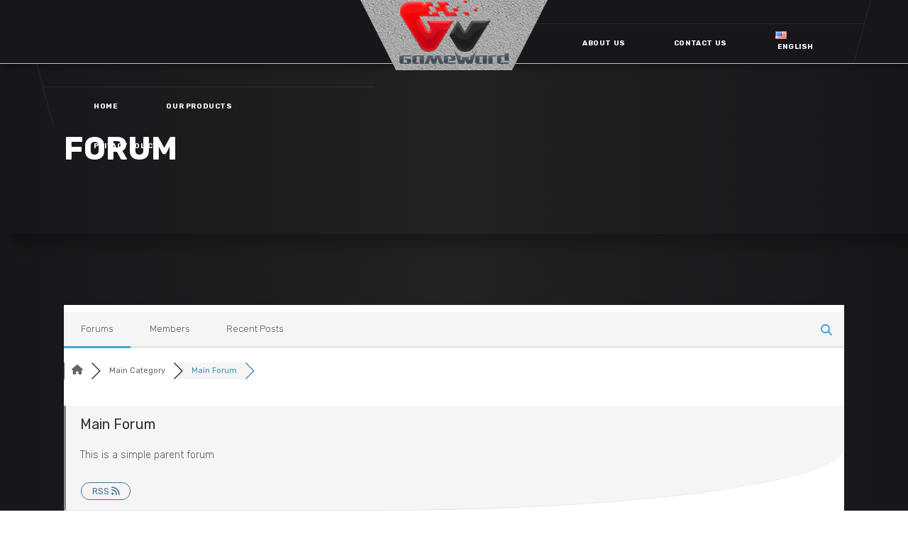

--- FILE ---
content_type: text/html; charset=UTF-8
request_url: https://www.gameward.com/community/main-forum/
body_size: 19425
content:
<!DOCTYPE html>
<html lang="en-US" prefix="og: https://ogp.me/ns#">
<head>
	
        <meta charset="UTF-8"/>
        <link rel="profile" href="http://gmpg.org/xfn/11"/>
		
	            <meta name="viewport" content="width=device-width,initial-scale=1,user-scalable=yes">
		
<!-- wpForo SEO -->
<link rel="canonical" href="https://www.gameward.com/community/main-forum/" />
<meta name="description" content="This is a simple parent forum" />
<meta property="og:title" content="Main Forum" />
<meta property="og:description" content="This is a simple parent forum" />
<meta property="og:url" content="https://www.gameward.com/community/main-forum/" />
<meta property="og:locale" content="en_US" />
<meta property="og:site_name" content="Gameward" />
<meta property="og:type" content="website" />
<meta name="twitter:description" content="This is a simple parent forum"/>
<meta name="twitter:title" content="Main Forum" />
<meta property="twitter:card" content="summary_large_image" />
<!-- wpForo SEO End -->

<!-- wpForo Schema -->
<!-- wpForo Schema End -->

<title>Main Forum &#8211; Gameward Forum</title>
<link rel='dns-prefetch' href='//fonts.googleapis.com' />
<link rel="alternate" type="application/rss+xml" title="Gameward &raquo; Feed" href="https://www.gameward.com/feed/" />
<link rel="alternate" type="application/rss+xml" title="Gameward &raquo; Comments Feed" href="https://www.gameward.com/comments/feed/" />
		<!-- This site uses the Google Analytics by MonsterInsights plugin v9.10.0 - Using Analytics tracking - https://www.monsterinsights.com/ -->
							<script src="//www.googletagmanager.com/gtag/js?id=G-MMR74N4738"  data-cfasync="false" data-wpfc-render="false" type="text/javascript" async></script>
			<script data-cfasync="false" data-wpfc-render="false" type="text/javascript">
				var mi_version = '9.10.0';
				var mi_track_user = true;
				var mi_no_track_reason = '';
								var MonsterInsightsDefaultLocations = {"page_location":"https:\/\/www.gameward.com\/community\/main-forum\/"};
								if ( typeof MonsterInsightsPrivacyGuardFilter === 'function' ) {
					var MonsterInsightsLocations = (typeof MonsterInsightsExcludeQuery === 'object') ? MonsterInsightsPrivacyGuardFilter( MonsterInsightsExcludeQuery ) : MonsterInsightsPrivacyGuardFilter( MonsterInsightsDefaultLocations );
				} else {
					var MonsterInsightsLocations = (typeof MonsterInsightsExcludeQuery === 'object') ? MonsterInsightsExcludeQuery : MonsterInsightsDefaultLocations;
				}

								var disableStrs = [
										'ga-disable-G-MMR74N4738',
									];

				/* Function to detect opted out users */
				function __gtagTrackerIsOptedOut() {
					for (var index = 0; index < disableStrs.length; index++) {
						if (document.cookie.indexOf(disableStrs[index] + '=true') > -1) {
							return true;
						}
					}

					return false;
				}

				/* Disable tracking if the opt-out cookie exists. */
				if (__gtagTrackerIsOptedOut()) {
					for (var index = 0; index < disableStrs.length; index++) {
						window[disableStrs[index]] = true;
					}
				}

				/* Opt-out function */
				function __gtagTrackerOptout() {
					for (var index = 0; index < disableStrs.length; index++) {
						document.cookie = disableStrs[index] + '=true; expires=Thu, 31 Dec 2099 23:59:59 UTC; path=/';
						window[disableStrs[index]] = true;
					}
				}

				if ('undefined' === typeof gaOptout) {
					function gaOptout() {
						__gtagTrackerOptout();
					}
				}
								window.dataLayer = window.dataLayer || [];

				window.MonsterInsightsDualTracker = {
					helpers: {},
					trackers: {},
				};
				if (mi_track_user) {
					function __gtagDataLayer() {
						dataLayer.push(arguments);
					}

					function __gtagTracker(type, name, parameters) {
						if (!parameters) {
							parameters = {};
						}

						if (parameters.send_to) {
							__gtagDataLayer.apply(null, arguments);
							return;
						}

						if (type === 'event') {
														parameters.send_to = monsterinsights_frontend.v4_id;
							var hookName = name;
							if (typeof parameters['event_category'] !== 'undefined') {
								hookName = parameters['event_category'] + ':' + name;
							}

							if (typeof MonsterInsightsDualTracker.trackers[hookName] !== 'undefined') {
								MonsterInsightsDualTracker.trackers[hookName](parameters);
							} else {
								__gtagDataLayer('event', name, parameters);
							}
							
						} else {
							__gtagDataLayer.apply(null, arguments);
						}
					}

					__gtagTracker('js', new Date());
					__gtagTracker('set', {
						'developer_id.dZGIzZG': true,
											});
					if ( MonsterInsightsLocations.page_location ) {
						__gtagTracker('set', MonsterInsightsLocations);
					}
										__gtagTracker('config', 'G-MMR74N4738', {"forceSSL":"true","link_attribution":"true"} );
										window.gtag = __gtagTracker;										(function () {
						/* https://developers.google.com/analytics/devguides/collection/analyticsjs/ */
						/* ga and __gaTracker compatibility shim. */
						var noopfn = function () {
							return null;
						};
						var newtracker = function () {
							return new Tracker();
						};
						var Tracker = function () {
							return null;
						};
						var p = Tracker.prototype;
						p.get = noopfn;
						p.set = noopfn;
						p.send = function () {
							var args = Array.prototype.slice.call(arguments);
							args.unshift('send');
							__gaTracker.apply(null, args);
						};
						var __gaTracker = function () {
							var len = arguments.length;
							if (len === 0) {
								return;
							}
							var f = arguments[len - 1];
							if (typeof f !== 'object' || f === null || typeof f.hitCallback !== 'function') {
								if ('send' === arguments[0]) {
									var hitConverted, hitObject = false, action;
									if ('event' === arguments[1]) {
										if ('undefined' !== typeof arguments[3]) {
											hitObject = {
												'eventAction': arguments[3],
												'eventCategory': arguments[2],
												'eventLabel': arguments[4],
												'value': arguments[5] ? arguments[5] : 1,
											}
										}
									}
									if ('pageview' === arguments[1]) {
										if ('undefined' !== typeof arguments[2]) {
											hitObject = {
												'eventAction': 'page_view',
												'page_path': arguments[2],
											}
										}
									}
									if (typeof arguments[2] === 'object') {
										hitObject = arguments[2];
									}
									if (typeof arguments[5] === 'object') {
										Object.assign(hitObject, arguments[5]);
									}
									if ('undefined' !== typeof arguments[1].hitType) {
										hitObject = arguments[1];
										if ('pageview' === hitObject.hitType) {
											hitObject.eventAction = 'page_view';
										}
									}
									if (hitObject) {
										action = 'timing' === arguments[1].hitType ? 'timing_complete' : hitObject.eventAction;
										hitConverted = mapArgs(hitObject);
										__gtagTracker('event', action, hitConverted);
									}
								}
								return;
							}

							function mapArgs(args) {
								var arg, hit = {};
								var gaMap = {
									'eventCategory': 'event_category',
									'eventAction': 'event_action',
									'eventLabel': 'event_label',
									'eventValue': 'event_value',
									'nonInteraction': 'non_interaction',
									'timingCategory': 'event_category',
									'timingVar': 'name',
									'timingValue': 'value',
									'timingLabel': 'event_label',
									'page': 'page_path',
									'location': 'page_location',
									'title': 'page_title',
									'referrer' : 'page_referrer',
								};
								for (arg in args) {
																		if (!(!args.hasOwnProperty(arg) || !gaMap.hasOwnProperty(arg))) {
										hit[gaMap[arg]] = args[arg];
									} else {
										hit[arg] = args[arg];
									}
								}
								return hit;
							}

							try {
								f.hitCallback();
							} catch (ex) {
							}
						};
						__gaTracker.create = newtracker;
						__gaTracker.getByName = newtracker;
						__gaTracker.getAll = function () {
							return [];
						};
						__gaTracker.remove = noopfn;
						__gaTracker.loaded = true;
						window['__gaTracker'] = __gaTracker;
					})();
									} else {
										console.log("");
					(function () {
						function __gtagTracker() {
							return null;
						}

						window['__gtagTracker'] = __gtagTracker;
						window['gtag'] = __gtagTracker;
					})();
									}
			</script>
							<!-- / Google Analytics by MonsterInsights -->
		<script type="text/javascript">
window._wpemojiSettings = {"baseUrl":"https:\/\/s.w.org\/images\/core\/emoji\/14.0.0\/72x72\/","ext":".png","svgUrl":"https:\/\/s.w.org\/images\/core\/emoji\/14.0.0\/svg\/","svgExt":".svg","source":{"concatemoji":"https:\/\/www.gameward.com\/wp-includes\/js\/wp-emoji-release.min.js?ver=6.1.9"}};
/*! This file is auto-generated */
!function(e,a,t){var n,r,o,i=a.createElement("canvas"),p=i.getContext&&i.getContext("2d");function s(e,t){var a=String.fromCharCode,e=(p.clearRect(0,0,i.width,i.height),p.fillText(a.apply(this,e),0,0),i.toDataURL());return p.clearRect(0,0,i.width,i.height),p.fillText(a.apply(this,t),0,0),e===i.toDataURL()}function c(e){var t=a.createElement("script");t.src=e,t.defer=t.type="text/javascript",a.getElementsByTagName("head")[0].appendChild(t)}for(o=Array("flag","emoji"),t.supports={everything:!0,everythingExceptFlag:!0},r=0;r<o.length;r++)t.supports[o[r]]=function(e){if(p&&p.fillText)switch(p.textBaseline="top",p.font="600 32px Arial",e){case"flag":return s([127987,65039,8205,9895,65039],[127987,65039,8203,9895,65039])?!1:!s([55356,56826,55356,56819],[55356,56826,8203,55356,56819])&&!s([55356,57332,56128,56423,56128,56418,56128,56421,56128,56430,56128,56423,56128,56447],[55356,57332,8203,56128,56423,8203,56128,56418,8203,56128,56421,8203,56128,56430,8203,56128,56423,8203,56128,56447]);case"emoji":return!s([129777,127995,8205,129778,127999],[129777,127995,8203,129778,127999])}return!1}(o[r]),t.supports.everything=t.supports.everything&&t.supports[o[r]],"flag"!==o[r]&&(t.supports.everythingExceptFlag=t.supports.everythingExceptFlag&&t.supports[o[r]]);t.supports.everythingExceptFlag=t.supports.everythingExceptFlag&&!t.supports.flag,t.DOMReady=!1,t.readyCallback=function(){t.DOMReady=!0},t.supports.everything||(n=function(){t.readyCallback()},a.addEventListener?(a.addEventListener("DOMContentLoaded",n,!1),e.addEventListener("load",n,!1)):(e.attachEvent("onload",n),a.attachEvent("onreadystatechange",function(){"complete"===a.readyState&&t.readyCallback()})),(e=t.source||{}).concatemoji?c(e.concatemoji):e.wpemoji&&e.twemoji&&(c(e.twemoji),c(e.wpemoji)))}(window,document,window._wpemojiSettings);
</script>
<style type="text/css">
img.wp-smiley,
img.emoji {
	display: inline !important;
	border: none !important;
	box-shadow: none !important;
	height: 1em !important;
	width: 1em !important;
	margin: 0 0.07em !important;
	vertical-align: -0.1em !important;
	background: none !important;
	padding: 0 !important;
}
</style>
	<link rel='stylesheet' id='wp-block-library-css' href='https://www.gameward.com/wp-includes/css/dist/block-library/style.min.css?ver=6.1.9' type='text/css' media='all' />
<link rel='stylesheet' id='classic-theme-styles-css' href='https://www.gameward.com/wp-includes/css/classic-themes.min.css?ver=1' type='text/css' media='all' />
<style id='global-styles-inline-css' type='text/css'>
body{--wp--preset--color--black: #000000;--wp--preset--color--cyan-bluish-gray: #abb8c3;--wp--preset--color--white: #ffffff;--wp--preset--color--pale-pink: #f78da7;--wp--preset--color--vivid-red: #cf2e2e;--wp--preset--color--luminous-vivid-orange: #ff6900;--wp--preset--color--luminous-vivid-amber: #fcb900;--wp--preset--color--light-green-cyan: #7bdcb5;--wp--preset--color--vivid-green-cyan: #00d084;--wp--preset--color--pale-cyan-blue: #8ed1fc;--wp--preset--color--vivid-cyan-blue: #0693e3;--wp--preset--color--vivid-purple: #9b51e0;--wp--preset--gradient--vivid-cyan-blue-to-vivid-purple: linear-gradient(135deg,rgba(6,147,227,1) 0%,rgb(155,81,224) 100%);--wp--preset--gradient--light-green-cyan-to-vivid-green-cyan: linear-gradient(135deg,rgb(122,220,180) 0%,rgb(0,208,130) 100%);--wp--preset--gradient--luminous-vivid-amber-to-luminous-vivid-orange: linear-gradient(135deg,rgba(252,185,0,1) 0%,rgba(255,105,0,1) 100%);--wp--preset--gradient--luminous-vivid-orange-to-vivid-red: linear-gradient(135deg,rgba(255,105,0,1) 0%,rgb(207,46,46) 100%);--wp--preset--gradient--very-light-gray-to-cyan-bluish-gray: linear-gradient(135deg,rgb(238,238,238) 0%,rgb(169,184,195) 100%);--wp--preset--gradient--cool-to-warm-spectrum: linear-gradient(135deg,rgb(74,234,220) 0%,rgb(151,120,209) 20%,rgb(207,42,186) 40%,rgb(238,44,130) 60%,rgb(251,105,98) 80%,rgb(254,248,76) 100%);--wp--preset--gradient--blush-light-purple: linear-gradient(135deg,rgb(255,206,236) 0%,rgb(152,150,240) 100%);--wp--preset--gradient--blush-bordeaux: linear-gradient(135deg,rgb(254,205,165) 0%,rgb(254,45,45) 50%,rgb(107,0,62) 100%);--wp--preset--gradient--luminous-dusk: linear-gradient(135deg,rgb(255,203,112) 0%,rgb(199,81,192) 50%,rgb(65,88,208) 100%);--wp--preset--gradient--pale-ocean: linear-gradient(135deg,rgb(255,245,203) 0%,rgb(182,227,212) 50%,rgb(51,167,181) 100%);--wp--preset--gradient--electric-grass: linear-gradient(135deg,rgb(202,248,128) 0%,rgb(113,206,126) 100%);--wp--preset--gradient--midnight: linear-gradient(135deg,rgb(2,3,129) 0%,rgb(40,116,252) 100%);--wp--preset--duotone--dark-grayscale: url('#wp-duotone-dark-grayscale');--wp--preset--duotone--grayscale: url('#wp-duotone-grayscale');--wp--preset--duotone--purple-yellow: url('#wp-duotone-purple-yellow');--wp--preset--duotone--blue-red: url('#wp-duotone-blue-red');--wp--preset--duotone--midnight: url('#wp-duotone-midnight');--wp--preset--duotone--magenta-yellow: url('#wp-duotone-magenta-yellow');--wp--preset--duotone--purple-green: url('#wp-duotone-purple-green');--wp--preset--duotone--blue-orange: url('#wp-duotone-blue-orange');--wp--preset--font-size--small: 13px;--wp--preset--font-size--medium: 20px;--wp--preset--font-size--large: 36px;--wp--preset--font-size--x-large: 42px;--wp--preset--spacing--20: 0.44rem;--wp--preset--spacing--30: 0.67rem;--wp--preset--spacing--40: 1rem;--wp--preset--spacing--50: 1.5rem;--wp--preset--spacing--60: 2.25rem;--wp--preset--spacing--70: 3.38rem;--wp--preset--spacing--80: 5.06rem;}:where(.is-layout-flex){gap: 0.5em;}body .is-layout-flow > .alignleft{float: left;margin-inline-start: 0;margin-inline-end: 2em;}body .is-layout-flow > .alignright{float: right;margin-inline-start: 2em;margin-inline-end: 0;}body .is-layout-flow > .aligncenter{margin-left: auto !important;margin-right: auto !important;}body .is-layout-constrained > .alignleft{float: left;margin-inline-start: 0;margin-inline-end: 2em;}body .is-layout-constrained > .alignright{float: right;margin-inline-start: 2em;margin-inline-end: 0;}body .is-layout-constrained > .aligncenter{margin-left: auto !important;margin-right: auto !important;}body .is-layout-constrained > :where(:not(.alignleft):not(.alignright):not(.alignfull)){max-width: var(--wp--style--global--content-size);margin-left: auto !important;margin-right: auto !important;}body .is-layout-constrained > .alignwide{max-width: var(--wp--style--global--wide-size);}body .is-layout-flex{display: flex;}body .is-layout-flex{flex-wrap: wrap;align-items: center;}body .is-layout-flex > *{margin: 0;}:where(.wp-block-columns.is-layout-flex){gap: 2em;}.has-black-color{color: var(--wp--preset--color--black) !important;}.has-cyan-bluish-gray-color{color: var(--wp--preset--color--cyan-bluish-gray) !important;}.has-white-color{color: var(--wp--preset--color--white) !important;}.has-pale-pink-color{color: var(--wp--preset--color--pale-pink) !important;}.has-vivid-red-color{color: var(--wp--preset--color--vivid-red) !important;}.has-luminous-vivid-orange-color{color: var(--wp--preset--color--luminous-vivid-orange) !important;}.has-luminous-vivid-amber-color{color: var(--wp--preset--color--luminous-vivid-amber) !important;}.has-light-green-cyan-color{color: var(--wp--preset--color--light-green-cyan) !important;}.has-vivid-green-cyan-color{color: var(--wp--preset--color--vivid-green-cyan) !important;}.has-pale-cyan-blue-color{color: var(--wp--preset--color--pale-cyan-blue) !important;}.has-vivid-cyan-blue-color{color: var(--wp--preset--color--vivid-cyan-blue) !important;}.has-vivid-purple-color{color: var(--wp--preset--color--vivid-purple) !important;}.has-black-background-color{background-color: var(--wp--preset--color--black) !important;}.has-cyan-bluish-gray-background-color{background-color: var(--wp--preset--color--cyan-bluish-gray) !important;}.has-white-background-color{background-color: var(--wp--preset--color--white) !important;}.has-pale-pink-background-color{background-color: var(--wp--preset--color--pale-pink) !important;}.has-vivid-red-background-color{background-color: var(--wp--preset--color--vivid-red) !important;}.has-luminous-vivid-orange-background-color{background-color: var(--wp--preset--color--luminous-vivid-orange) !important;}.has-luminous-vivid-amber-background-color{background-color: var(--wp--preset--color--luminous-vivid-amber) !important;}.has-light-green-cyan-background-color{background-color: var(--wp--preset--color--light-green-cyan) !important;}.has-vivid-green-cyan-background-color{background-color: var(--wp--preset--color--vivid-green-cyan) !important;}.has-pale-cyan-blue-background-color{background-color: var(--wp--preset--color--pale-cyan-blue) !important;}.has-vivid-cyan-blue-background-color{background-color: var(--wp--preset--color--vivid-cyan-blue) !important;}.has-vivid-purple-background-color{background-color: var(--wp--preset--color--vivid-purple) !important;}.has-black-border-color{border-color: var(--wp--preset--color--black) !important;}.has-cyan-bluish-gray-border-color{border-color: var(--wp--preset--color--cyan-bluish-gray) !important;}.has-white-border-color{border-color: var(--wp--preset--color--white) !important;}.has-pale-pink-border-color{border-color: var(--wp--preset--color--pale-pink) !important;}.has-vivid-red-border-color{border-color: var(--wp--preset--color--vivid-red) !important;}.has-luminous-vivid-orange-border-color{border-color: var(--wp--preset--color--luminous-vivid-orange) !important;}.has-luminous-vivid-amber-border-color{border-color: var(--wp--preset--color--luminous-vivid-amber) !important;}.has-light-green-cyan-border-color{border-color: var(--wp--preset--color--light-green-cyan) !important;}.has-vivid-green-cyan-border-color{border-color: var(--wp--preset--color--vivid-green-cyan) !important;}.has-pale-cyan-blue-border-color{border-color: var(--wp--preset--color--pale-cyan-blue) !important;}.has-vivid-cyan-blue-border-color{border-color: var(--wp--preset--color--vivid-cyan-blue) !important;}.has-vivid-purple-border-color{border-color: var(--wp--preset--color--vivid-purple) !important;}.has-vivid-cyan-blue-to-vivid-purple-gradient-background{background: var(--wp--preset--gradient--vivid-cyan-blue-to-vivid-purple) !important;}.has-light-green-cyan-to-vivid-green-cyan-gradient-background{background: var(--wp--preset--gradient--light-green-cyan-to-vivid-green-cyan) !important;}.has-luminous-vivid-amber-to-luminous-vivid-orange-gradient-background{background: var(--wp--preset--gradient--luminous-vivid-amber-to-luminous-vivid-orange) !important;}.has-luminous-vivid-orange-to-vivid-red-gradient-background{background: var(--wp--preset--gradient--luminous-vivid-orange-to-vivid-red) !important;}.has-very-light-gray-to-cyan-bluish-gray-gradient-background{background: var(--wp--preset--gradient--very-light-gray-to-cyan-bluish-gray) !important;}.has-cool-to-warm-spectrum-gradient-background{background: var(--wp--preset--gradient--cool-to-warm-spectrum) !important;}.has-blush-light-purple-gradient-background{background: var(--wp--preset--gradient--blush-light-purple) !important;}.has-blush-bordeaux-gradient-background{background: var(--wp--preset--gradient--blush-bordeaux) !important;}.has-luminous-dusk-gradient-background{background: var(--wp--preset--gradient--luminous-dusk) !important;}.has-pale-ocean-gradient-background{background: var(--wp--preset--gradient--pale-ocean) !important;}.has-electric-grass-gradient-background{background: var(--wp--preset--gradient--electric-grass) !important;}.has-midnight-gradient-background{background: var(--wp--preset--gradient--midnight) !important;}.has-small-font-size{font-size: var(--wp--preset--font-size--small) !important;}.has-medium-font-size{font-size: var(--wp--preset--font-size--medium) !important;}.has-large-font-size{font-size: var(--wp--preset--font-size--large) !important;}.has-x-large-font-size{font-size: var(--wp--preset--font-size--x-large) !important;}
.wp-block-navigation a:where(:not(.wp-element-button)){color: inherit;}
:where(.wp-block-columns.is-layout-flex){gap: 2em;}
.wp-block-pullquote{font-size: 1.5em;line-height: 1.6;}
</style>
<link rel='stylesheet' id='playerx-edge-default-style-css' href='https://www.gameward.com/wp-content/themes/playerx/style.css?ver=6.1.9' type='text/css' media='all' />
<link rel='stylesheet' id='playerx-edge-modules-css' href='https://www.gameward.com/wp-content/themes/playerx/assets/css/modules.min.css?ver=6.1.9' type='text/css' media='all' />
<link rel='stylesheet' id='playerx-edge-dripicons-css' href='https://www.gameward.com/wp-content/themes/playerx/framework/lib/icons-pack/dripicons/dripicons.css?ver=6.1.9' type='text/css' media='all' />
<link rel='stylesheet' id='playerx-edge-font_elegant-css' href='https://www.gameward.com/wp-content/themes/playerx/framework/lib/icons-pack/elegant-icons/style.min.css?ver=6.1.9' type='text/css' media='all' />
<link rel='stylesheet' id='playerx-edge-font_awesome-css' href='https://www.gameward.com/wp-content/themes/playerx/framework/lib/icons-pack/font-awesome/css/all.min.css?ver=6.1.9' type='text/css' media='all' />
<link rel='stylesheet' id='playerx-edge-ion_icons-css' href='https://www.gameward.com/wp-content/themes/playerx/framework/lib/icons-pack/ion-icons/css/ionicons.min.css?ver=6.1.9' type='text/css' media='all' />
<link rel='stylesheet' id='playerx-edge-linea_icons-css' href='https://www.gameward.com/wp-content/themes/playerx/framework/lib/icons-pack/linea-icons/style.css?ver=6.1.9' type='text/css' media='all' />
<link rel='stylesheet' id='playerx-edge-linear_icons-css' href='https://www.gameward.com/wp-content/themes/playerx/framework/lib/icons-pack/linear-icons/style.css?ver=6.1.9' type='text/css' media='all' />
<link rel='stylesheet' id='playerx-edge-simple_line_icons-css' href='https://www.gameward.com/wp-content/themes/playerx/framework/lib/icons-pack/simple-line-icons/simple-line-icons.css?ver=6.1.9' type='text/css' media='all' />
<link rel='stylesheet' id='mediaelement-css' href='https://www.gameward.com/wp-includes/js/mediaelement/mediaelementplayer-legacy.min.css?ver=4.2.17' type='text/css' media='all' />
<link rel='stylesheet' id='wp-mediaelement-css' href='https://www.gameward.com/wp-includes/js/mediaelement/wp-mediaelement.min.css?ver=6.1.9' type='text/css' media='all' />
<link rel='stylesheet' id='playerx-edge-style-dynamic-css' href='https://www.gameward.com/wp-content/themes/playerx/assets/css/style_dynamic.css?ver=1681055374' type='text/css' media='all' />
<link rel='stylesheet' id='playerx-edge-modules-responsive-css' href='https://www.gameward.com/wp-content/themes/playerx/assets/css/modules-responsive.min.css?ver=6.1.9' type='text/css' media='all' />
<link rel='stylesheet' id='playerx-edge-style-dynamic-responsive-css' href='https://www.gameward.com/wp-content/themes/playerx/assets/css/style_dynamic_responsive.css?ver=1681055374' type='text/css' media='all' />
<link rel='stylesheet' id='playerx-edge-google-fonts-css' href='https://fonts.googleapis.com/css?family=Rubik%3A300%2C400%2C500%2C700&#038;subset=latin-ext&#038;ver=1.0.0' type='text/css' media='all' />
<link rel='stylesheet' id='playerx-core-dashboard-style-css' href='https://www.gameward.com/wp-content/plugins/playerx-core/core-dashboard/assets/css/core-dashboard.min.css?ver=6.1.9' type='text/css' media='all' />
<link rel='stylesheet' id='wpforo-font-awesome-css' href='https://www.gameward.com/wp-content/plugins/wpforo/assets/css/font-awesome/css/fontawesome-all.min.css?ver=6.1.1' type='text/css' media='all' />
<link rel='stylesheet' id='wpforo-style-css' href='https://www.gameward.com/wp-content/plugins/wpforo/themes/2022/style.css?ver=2.4.10' type='text/css' media='all' />
<link rel='stylesheet' id='wpforo-widgets-css' href='https://www.gameward.com/wp-content/plugins/wpforo/themes/2022/widgets.css?ver=2.4.10' type='text/css' media='all' />
<link rel='stylesheet' id='wpforo-dynamic-style-css' href='https://www.gameward.com/wp-content/uploads/wpforo/assets/colors.css?ver=2.4.10.a5584ad99baa1460b6084468f1b02934' type='text/css' media='all' />
<script type='text/javascript' src='https://www.gameward.com/wp-content/plugins/google-analytics-for-wordpress/assets/js/frontend-gtag.min.js?ver=9.10.0' id='monsterinsights-frontend-script-js'></script>
<script data-cfasync="false" data-wpfc-render="false" type="text/javascript" id='monsterinsights-frontend-script-js-extra'>/* <![CDATA[ */
var monsterinsights_frontend = {"js_events_tracking":"true","download_extensions":"doc,pdf,ppt,zip,xls,docx,pptx,xlsx","inbound_paths":"[{\"path\":\"\\\/go\\\/\",\"label\":\"affiliate\"},{\"path\":\"\\\/recommend\\\/\",\"label\":\"affiliate\"}]","home_url":"https:\/\/www.gameward.com","hash_tracking":"false","v4_id":"G-MMR74N4738"};/* ]]> */
</script>
<script type='text/javascript' src='https://www.gameward.com/wp-includes/js/jquery/jquery.min.js?ver=3.6.1' id='jquery-core-js'></script>
<script type='text/javascript' src='https://www.gameward.com/wp-includes/js/jquery/jquery-migrate.min.js?ver=3.3.2' id='jquery-migrate-js'></script>
<script type='text/javascript' src='https://www.gameward.com/wp-content/uploads/wpforo/assets/phrases.js?ver=2.4.10.8e8d479a53839d2a74511f2b59234630' id='wpforo-dynamic-phrases-js'></script>
<script></script><link rel="https://api.w.org/" href="https://www.gameward.com/wp-json/" /><link rel="alternate" type="application/json" href="https://www.gameward.com/wp-json/wp/v2/pages/4017" /><link rel="EditURI" type="application/rsd+xml" title="RSD" href="https://www.gameward.com/xmlrpc.php?rsd" />
<link rel="wlwmanifest" type="application/wlwmanifest+xml" href="https://www.gameward.com/wp-includes/wlwmanifest.xml" />
<meta name="generator" content="WordPress 6.1.9" />
<link rel='shortlink' href='https://www.gameward.com/?p=4017' />
<link rel="alternate" type="application/json+oembed" href="https://www.gameward.com/wp-json/oembed/1.0/embed?url=https%3A%2F%2Fwww.gameward.com%2Fcommunity%2F" />
<link rel="alternate" type="text/xml+oembed" href="https://www.gameward.com/wp-json/oembed/1.0/embed?url=https%3A%2F%2Fwww.gameward.com%2Fcommunity%2F&#038;format=xml" />
<link rel="canonical" href="https://www.gameward.com/"/><meta name="generator" content="Powered by WPBakery Page Builder - drag and drop page builder for WordPress."/>
<meta name="generator" content="Powered by Slider Revolution 6.7.38 - responsive, Mobile-Friendly Slider Plugin for WordPress with comfortable drag and drop interface." />
<link rel="icon" href="https://www.gameward.com/wp-content/uploads/2020/02/cropped-Logo_Black-32x32.png" sizes="32x32" />
<link rel="icon" href="https://www.gameward.com/wp-content/uploads/2020/02/cropped-Logo_Black-192x192.png" sizes="192x192" />
<link rel="apple-touch-icon" href="https://www.gameward.com/wp-content/uploads/2020/02/cropped-Logo_Black-180x180.png" />
<meta name="msapplication-TileImage" content="https://www.gameward.com/wp-content/uploads/2020/02/cropped-Logo_Black-270x270.png" />
<script>function setREVStartSize(e){
			//window.requestAnimationFrame(function() {
				window.RSIW = window.RSIW===undefined ? window.innerWidth : window.RSIW;
				window.RSIH = window.RSIH===undefined ? window.innerHeight : window.RSIH;
				try {
					var pw = document.getElementById(e.c).parentNode.offsetWidth,
						newh;
					pw = pw===0 || isNaN(pw) || (e.l=="fullwidth" || e.layout=="fullwidth") ? window.RSIW : pw;
					e.tabw = e.tabw===undefined ? 0 : parseInt(e.tabw);
					e.thumbw = e.thumbw===undefined ? 0 : parseInt(e.thumbw);
					e.tabh = e.tabh===undefined ? 0 : parseInt(e.tabh);
					e.thumbh = e.thumbh===undefined ? 0 : parseInt(e.thumbh);
					e.tabhide = e.tabhide===undefined ? 0 : parseInt(e.tabhide);
					e.thumbhide = e.thumbhide===undefined ? 0 : parseInt(e.thumbhide);
					e.mh = e.mh===undefined || e.mh=="" || e.mh==="auto" ? 0 : parseInt(e.mh,0);
					if(e.layout==="fullscreen" || e.l==="fullscreen")
						newh = Math.max(e.mh,window.RSIH);
					else{
						e.gw = Array.isArray(e.gw) ? e.gw : [e.gw];
						for (var i in e.rl) if (e.gw[i]===undefined || e.gw[i]===0) e.gw[i] = e.gw[i-1];
						e.gh = e.el===undefined || e.el==="" || (Array.isArray(e.el) && e.el.length==0)? e.gh : e.el;
						e.gh = Array.isArray(e.gh) ? e.gh : [e.gh];
						for (var i in e.rl) if (e.gh[i]===undefined || e.gh[i]===0) e.gh[i] = e.gh[i-1];
											
						var nl = new Array(e.rl.length),
							ix = 0,
							sl;
						e.tabw = e.tabhide>=pw ? 0 : e.tabw;
						e.thumbw = e.thumbhide>=pw ? 0 : e.thumbw;
						e.tabh = e.tabhide>=pw ? 0 : e.tabh;
						e.thumbh = e.thumbhide>=pw ? 0 : e.thumbh;
						for (var i in e.rl) nl[i] = e.rl[i]<window.RSIW ? 0 : e.rl[i];
						sl = nl[0];
						for (var i in nl) if (sl>nl[i] && nl[i]>0) { sl = nl[i]; ix=i;}
						var m = pw>(e.gw[ix]+e.tabw+e.thumbw) ? 1 : (pw-(e.tabw+e.thumbw)) / (e.gw[ix]);
						newh =  (e.gh[ix] * m) + (e.tabh + e.thumbh);
					}
					var el = document.getElementById(e.c);
					if (el!==null && el) el.style.height = newh+"px";
					el = document.getElementById(e.c+"_wrapper");
					if (el!==null && el) {
						el.style.height = newh+"px";
						el.style.display = "block";
					}
				} catch(e){
					console.log("Failure at Presize of Slider:" + e)
				}
			//});
		  };</script>
<noscript><style> .wpb_animate_when_almost_visible { opacity: 1; }</style></noscript></head>
<body class="page-template-default page page-id-4017 playerx-core-2.3 playerx-ver-2.2 edgtf-smooth-page-transitions edgtf-smooth-page-transitions-fadeout edgtf-grid-1200 edgtf-empty-google-api edgtf-wide-dropdown-menu-content-in-grid wpf-default wpft-topic wpf-guest wpfu-group-4 wpf-theme-2022 wpf-is_standalone-0 wpf-boardid-0 is_wpforo_page-1 is_wpforo_url-1 is_wpforo_shortcode_page-0 wpforo edgtf-light-header edgtf-sticky-header-on-scroll-up edgtf-dropdown-slide-from-bottom edgtf-header-divided edgtf-menu-area-in-grid-shadow-disable edgtf-menu-area-in-grid-border-disable edgtf-logo-area-border-disable edgtf-header-vertical-shadow-disable edgtf-header-vertical-border-disable edgtf-default-mobile-header edgtf-sticky-up-mobile-header wpb-js-composer js-comp-ver-8.6.1 vc_responsive" itemscope itemtype="http://schema.org/WebPage">
	
    <div class="edgtf-wrapper">
        <div class="edgtf-wrapper-inner">
            
<header class="edgtf-page-header">
		
    	        
    <div class="edgtf-menu-area">
	    	    
        	            
        <div class="edgtf-vertical-align-containers">
            <div class="edgtf-position-left"><!--
             --><div class="edgtf-divided-left-widget-area">
		            <div class="edgtf-divided-left-widget-area-inner">
			            		            </div>
	            </div>
	            <div class="edgtf-position-left-inner">
                    <div class="edgtf-divided-left-inner-border-holder"></div>
                    <div class="edgtf-divided-left-inner-top-widget-area">
                        <div class="edgtf-divided-left-inner-top-widget-area-inner">
                                                    </div>
                    </div>
                    
	<nav class="edgtf-main-menu edgtf-drop-down edgtf-divided-left-part edgtf-default-nav">
	    <ul id="menu-gameward" class="clearfix"><li id="nav-menu-item-3561" class="menu-item menu-item-type-post_type menu-item-object-page menu-item-home  narrow"><a href="https://www.gameward.com/" class=""><span class="item_outer"><span class="item_text">Home</span></span></a></li>
<li id="nav-menu-item-3596" class="menu-item menu-item-type-post_type menu-item-object-page menu-item-has-children  has_sub narrow"><a href="https://www.gameward.com/products/" class=""><span class="item_outer"><span class="item_text">Our Products</span><i class="edgtf-menu-arrow fa fa-angle-down"></i></span></a>
<div class="second"><div class="inner"><ul>
	<li id="nav-menu-item-4112" class="menu-item menu-item-type-post_type menu-item-object-page "><a href="https://www.gameward.com/products/magic-empire-tower-defense-td/" class=""><span class="item_outer"><span class="menu_icon_wrapper"><i class="menu_icon fa fa-gamepad fa"></i></span><span class="item_text">Magic Empire TD</span></span></a></li>
	<li id="nav-menu-item-3838" class="menu-item menu-item-type-post_type menu-item-object-page "><a href="https://www.gameward.com/products/commanders-warfare/" class=""><span class="item_outer"><span class="menu_icon_wrapper"><i class="menu_icon fa fa-gamepad fa"></i></span><span class="item_text">COMMANDER’S WARFARE</span></span></a></li>
	<li id="nav-menu-item-3839" class="menu-item menu-item-type-post_type menu-item-object-page "><a href="https://www.gameward.com/products/marble-zumba-multiplayer/" class=""><span class="item_outer"><span class="menu_icon_wrapper"><i class="menu_icon fa fa-gamepad fa"></i></span><span class="item_text">Marble Zumba Multiplayer</span></span></a></li>
	<li id="nav-menu-item-3840" class="menu-item menu-item-type-post_type menu-item-object-page "><a href="https://www.gameward.com/products/pour-n-sort-water-puzzle/" class=""><span class="item_outer"><span class="menu_icon_wrapper"><i class="menu_icon fa fa-gamepad fa"></i></span><span class="item_text">Pour N Sort Water Puzzle</span></span></a></li>
</ul></div></div>
</li>
<li id="nav-menu-item-3683" class="menu-item menu-item-type-custom menu-item-object-custom menu-item-has-children  has_sub narrow"><a href="#" class=""><span class="item_outer"><span class="item_text">Privacy Policy</span><i class="edgtf-menu-arrow fa fa-angle-down"></i></span></a>
<div class="second"><div class="inner"><ul>
	<li id="nav-menu-item-3685" class="menu-item menu-item-type-post_type menu-item-object-page "><a href="https://www.gameward.com/commanders-warfare-privacy-policy/" class=""><span class="item_outer"><span class="item_text">Commander&#8217;s Warfare Puzzle Privacy Policy</span></span></a></li>
	<li id="nav-menu-item-3684" class="menu-item menu-item-type-post_type menu-item-object-page "><a href="https://www.gameward.com/privacy-policy-marble-zumba-multiplayer/" class=""><span class="item_outer"><span class="item_text">Marble Zumba Multiplayer Privacy Policy</span></span></a></li>
	<li id="nav-menu-item-3682" class="menu-item menu-item-type-post_type menu-item-object-page "><a href="https://www.gameward.com/privacy-policy-pour-n-sort/" class=""><span class="item_outer"><span class="item_text">Pour N Sort Water Puzzle Privacy Policy</span></span></a></li>
</ul></div></div>
</li>
</ul>	</nav>

                </div>
            </div>
            <div class="edgtf-position-center"><!--
             --><div class="edgtf-position-center-inner" style="background-image:url(https://www.gameward.com/wp-content/uploads/2023/04/1-4.png);">
                    

<div class="edgtf-logo-wrapper">
    <a itemprop="url" href="https://www.gameward.com/" style="height: 234px;">
        <img itemprop="image" class="edgtf-normal-logo" src="https://www.gameward.com/wp-content/uploads/2023/02/Gameward_logo2.png" width="800" height="468"  alt="logo"/>
        <img itemprop="image" class="edgtf-dark-logo" src="https://www.gameward.com/wp-content/uploads/2023/02/Gameward_logo2.png" width="800" height="468"  alt="dark logo"/>        <img itemprop="image" class="edgtf-light-logo" src="https://www.gameward.com/wp-content/uploads/2023/02/Gameward_logo2.png" width="800" height="468"  alt="light logo"/>    </a>
</div>

                </div>
            </div>
            <div class="edgtf-position-right"><!--
             --><div class="edgtf-position-right-inner">
                    <div class="edgtf-divided-right-inner-border-holder"></div>
                    <div class="edgtf-divided-right-inner-top-widget-area">
                        <div class="edgtf-divided-right-inner-top-widget-area-inner">
                                                    </div>
                    </div>
                    
<nav class="edgtf-main-menu edgtf-drop-down edgtf-divided-right-part edgtf-default-nav">
    <ul id="menu-gameward-right" class="clearfix"><li id="nav-menu-item-3621" class="menu-item menu-item-type-post_type menu-item-object-page  narrow"><a href="https://www.gameward.com/about-us/" class=""><span class="item_outer"><span class="item_text">About us</span></span></a></li>
<li id="nav-menu-item-3635" class="menu-item menu-item-type-post_type menu-item-object-page  narrow"><a href="https://www.gameward.com/contact/" class=""><span class="item_outer"><span class="item_text">Contact us</span></span></a></li>
<li id="nav-menu-item-3689" class="pll-parent-menu-item menu-item menu-item-type-custom menu-item-object-custom menu-item-has-children  has_sub narrow"><a href="#pll_switcher" class=""><span class="item_outer"><span class="item_text"><img src="[data-uri]" alt="English" width="16" height="11" style="width: 16px; height: 11px;" /><span style="margin-left:0.3em;">English</span></span><i class="edgtf-menu-arrow fa fa-angle-down"></i></span></a>
<div class="second"><div class="inner"><ul>
	<li id="nav-menu-item-3689-de" class="lang-item lang-item-53 lang-item-de no-translation lang-item-first menu-item menu-item-type-custom menu-item-object-custom "><a href="https://www.gameward.com/de/" class=""><span class="item_outer"><span class="item_text"><img src="[data-uri]" alt="Deutsch" width="16" height="11" style="width: 16px; height: 11px;" /><span style="margin-left:0.3em;">Deutsch</span></span></span></a></li>
	<li id="nav-menu-item-3689-en" class="lang-item lang-item-56 lang-item-en current-lang menu-item menu-item-type-custom menu-item-object-custom "><a href="https://www.gameward.com/community/" class=""><span class="item_outer"><span class="item_text"><img src="[data-uri]" alt="English" width="16" height="11" style="width: 16px; height: 11px;" /><span style="margin-left:0.3em;">English</span></span></span></a></li>
</ul></div></div>
</li>
</ul></nav>

                </div>
	            <div class="edgtf-divided-right-widget-area">
		            <div class="edgtf-divided-right-widget-area-inner">
			            <div class="edgtf-position-right-inner-wrap">
				            			            </div>
		            </div>
	            </div>
            </div>
        </div>
	            
            </div>
	
    	
	
    <div class="edgtf-sticky-header">

                <div class="edgtf-sticky-holder">
                            <div class="edgtf-vertical-align-containers">
                    <div class="edgtf-position-left"><!--
                     --><div class="edgtf-divided-left-widget-area">
                            <div class="edgtf-divided-left-widget-area-inner">
                                                            </div>
                        </div>
                        <div class="edgtf-position-left-inner">
                            
    <nav class="edgtf-main-menu edgtf-drop-down edgtf-divided-left-part edgtf-sticky-nav">
        <ul id="menu-gameward-1" class="clearfix"><li id="sticky-nav-menu-item-3561" class="menu-item menu-item-type-post_type menu-item-object-page menu-item-home  narrow"><a href="https://www.gameward.com/" class=""><span class="item_outer"><span class="item_text">Home</span><span class="plus"></span></span></a></li>
<li id="sticky-nav-menu-item-3596" class="menu-item menu-item-type-post_type menu-item-object-page menu-item-has-children  has_sub narrow"><a href="https://www.gameward.com/products/" class=""><span class="item_outer"><span class="item_text">Our Products</span><span class="plus"></span><i class="edgtf-menu-arrow fa fa-angle-down"></i></span></a>
<div class="second"><div class="inner"><ul>
	<li id="sticky-nav-menu-item-4112" class="menu-item menu-item-type-post_type menu-item-object-page "><a href="https://www.gameward.com/products/magic-empire-tower-defense-td/" class=""><span class="item_outer"><span class="menu_icon_wrapper"><i class="menu_icon fa fa-gamepad fa"></i></span><span class="item_text">Magic Empire TD</span><span class="plus"></span></span></a></li>
	<li id="sticky-nav-menu-item-3838" class="menu-item menu-item-type-post_type menu-item-object-page "><a href="https://www.gameward.com/products/commanders-warfare/" class=""><span class="item_outer"><span class="menu_icon_wrapper"><i class="menu_icon fa fa-gamepad fa"></i></span><span class="item_text">COMMANDER’S WARFARE</span><span class="plus"></span></span></a></li>
	<li id="sticky-nav-menu-item-3839" class="menu-item menu-item-type-post_type menu-item-object-page "><a href="https://www.gameward.com/products/marble-zumba-multiplayer/" class=""><span class="item_outer"><span class="menu_icon_wrapper"><i class="menu_icon fa fa-gamepad fa"></i></span><span class="item_text">Marble Zumba Multiplayer</span><span class="plus"></span></span></a></li>
	<li id="sticky-nav-menu-item-3840" class="menu-item menu-item-type-post_type menu-item-object-page "><a href="https://www.gameward.com/products/pour-n-sort-water-puzzle/" class=""><span class="item_outer"><span class="menu_icon_wrapper"><i class="menu_icon fa fa-gamepad fa"></i></span><span class="item_text">Pour N Sort Water Puzzle</span><span class="plus"></span></span></a></li>
</ul></div></div>
</li>
<li id="sticky-nav-menu-item-3683" class="menu-item menu-item-type-custom menu-item-object-custom menu-item-has-children  has_sub narrow"><a href="#" class=""><span class="item_outer"><span class="item_text">Privacy Policy</span><span class="plus"></span><i class="edgtf-menu-arrow fa fa-angle-down"></i></span></a>
<div class="second"><div class="inner"><ul>
	<li id="sticky-nav-menu-item-3685" class="menu-item menu-item-type-post_type menu-item-object-page "><a href="https://www.gameward.com/commanders-warfare-privacy-policy/" class=""><span class="item_outer"><span class="item_text">Commander&#8217;s Warfare Puzzle Privacy Policy</span><span class="plus"></span></span></a></li>
	<li id="sticky-nav-menu-item-3684" class="menu-item menu-item-type-post_type menu-item-object-page "><a href="https://www.gameward.com/privacy-policy-marble-zumba-multiplayer/" class=""><span class="item_outer"><span class="item_text">Marble Zumba Multiplayer Privacy Policy</span><span class="plus"></span></span></a></li>
	<li id="sticky-nav-menu-item-3682" class="menu-item menu-item-type-post_type menu-item-object-page "><a href="https://www.gameward.com/privacy-policy-pour-n-sort/" class=""><span class="item_outer"><span class="item_text">Pour N Sort Water Puzzle Privacy Policy</span><span class="plus"></span></span></a></li>
</ul></div></div>
</li>
</ul>    </nav>

                        </div>
                    </div>
                    <div class="edgtf-position-center"><!--
                     --><div class="edgtf-position-center-inner" style="background-image:url(https://www.gameward.com/wp-content/uploads/2023/04/1-4.png);">
                            

<div class="edgtf-logo-wrapper">
    <a itemprop="url" href="https://www.gameward.com/" style="height: 234px;">
        <img itemprop="image" class="edgtf-normal-logo" src="https://www.gameward.com/wp-content/uploads/2023/02/Gameward_logo2.png" width="800" height="468"  alt="logo"/>
        <img itemprop="image" class="edgtf-dark-logo" src="https://www.gameward.com/wp-content/uploads/2023/02/Gameward_logo2.png" width="800" height="468"  alt="dark logo"/>        <img itemprop="image" class="edgtf-light-logo" src="https://www.gameward.com/wp-content/uploads/2023/02/Gameward_logo2.png" width="800" height="468"  alt="light logo"/>    </a>
</div>

                        </div>
                    </div>
                    <div class="edgtf-position-right"><!--
                     --><div class="edgtf-position-right-inner">
                            
    <nav class="edgtf-main-menu edgtf-drop-down edgtf-divided-right-part edgtf-sticky-nav">
        <ul id="menu-gameward-right-1" class="clearfix"><li id="sticky-nav-menu-item-3621" class="menu-item menu-item-type-post_type menu-item-object-page  narrow"><a href="https://www.gameward.com/about-us/" class=""><span class="item_outer"><span class="item_text">About us</span><span class="plus"></span></span></a></li>
<li id="sticky-nav-menu-item-3635" class="menu-item menu-item-type-post_type menu-item-object-page  narrow"><a href="https://www.gameward.com/contact/" class=""><span class="item_outer"><span class="item_text">Contact us</span><span class="plus"></span></span></a></li>
<li id="sticky-nav-menu-item-3689" class="pll-parent-menu-item menu-item menu-item-type-custom menu-item-object-custom menu-item-has-children  has_sub narrow"><a href="#pll_switcher" class=""><span class="item_outer"><span class="item_text"><img src="[data-uri]" alt="English" width="16" height="11" style="width: 16px; height: 11px;" /><span style="margin-left:0.3em;">English</span></span><span class="plus"></span><i class="edgtf-menu-arrow fa fa-angle-down"></i></span></a>
<div class="second"><div class="inner"><ul>
	<li id="sticky-nav-menu-item-3689-de" class="lang-item lang-item-53 lang-item-de no-translation lang-item-first menu-item menu-item-type-custom menu-item-object-custom "><a href="https://www.gameward.com/de/" class=""><span class="item_outer"><span class="item_text"><img src="[data-uri]" alt="Deutsch" width="16" height="11" style="width: 16px; height: 11px;" /><span style="margin-left:0.3em;">Deutsch</span></span><span class="plus"></span></span></a></li>
	<li id="sticky-nav-menu-item-3689-en" class="lang-item lang-item-56 lang-item-en current-lang menu-item menu-item-type-custom menu-item-object-custom "><a href="https://www.gameward.com/community/" class=""><span class="item_outer"><span class="item_text"><img src="[data-uri]" alt="English" width="16" height="11" style="width: 16px; height: 11px;" /><span style="margin-left:0.3em;">English</span></span><span class="plus"></span></span></a></li>
</ul></div></div>
</li>
</ul>    </nav>

                        </div>
                        <div class="edgtf-divided-right-widget-area">
                            <div class="edgtf-divided-right-widget-area-inner">
                                <div class="edgtf-position-right-inner-wrap">
                                                                    </div>
                            </div>
                        </div>
                    </div>
                </div>
                        </div>
    </div>

	
	</header>


<header class="edgtf-mobile-header">
		
	<div class="edgtf-mobile-header-inner">
		<div class="edgtf-mobile-header-holder">
			<div class="edgtf-grid">
				<div class="edgtf-vertical-align-containers">
					<div class="edgtf-vertical-align-containers">
													<div class="edgtf-mobile-menu-opener edgtf-mobile-menu-opener-icon-pack">
								<a href="javascript:void(0)">
									<span class="edgtf-mobile-menu-icon">
										<span aria-hidden="true" class="edgtf-icon-linear-icons lnr lnr-menu "></span>									</span>
																	</a>
							</div>
												<div class="edgtf-position-center"><!--
						 --><div class="edgtf-position-center-inner">
								
<div class="edgtf-mobile-logo-wrapper">
    <a itemprop="url" href="https://www.gameward.com/" style="height: 75px">
        <img itemprop="image" src="https://www.gameward.com/wp-content/uploads/2023/04/Gameward_logo2.png" width="150" height="150"  alt="Mobile Logo"/>
    </a>
</div>

							</div>
						</div>
						<div class="edgtf-position-right"><!--
						 --><div class="edgtf-position-right-inner">
															</div>
						</div>
					</div>
				</div>
			</div>
		</div>
		
    <nav class="edgtf-mobile-nav" role="navigation" aria-label="Mobile Menu">
        <div class="edgtf-grid">
            <ul id="menu-mobile-en" class=""><li id="mobile-menu-item-3933" class="menu-item menu-item-type-post_type menu-item-object-page menu-item-home "><a href="https://www.gameward.com/" class=""><span>Home</span></a></li>
<li id="mobile-menu-item-3936" class="menu-item menu-item-type-post_type menu-item-object-page menu-item-has-children  has_sub"><a href="https://www.gameward.com/products/" class=""><span>Products</span></a><span class="mobile_arrow"><i class="edgtf-sub-arrow fa fa-angle-right"></i><i class="fa fa-angle-down"></i></span>
<ul class="sub_menu">
	<li id="mobile-menu-item-4119" class="menu-item menu-item-type-post_type menu-item-object-page "><a href="https://www.gameward.com/products/magic-empire-tower-defense-td/" class=""><span>Magic Empire Tower Defense TD</span></a></li>
	<li id="mobile-menu-item-3941" class="menu-item menu-item-type-post_type menu-item-object-page "><a href="https://www.gameward.com/products/commanders-warfare/" class=""><span>COMMANDER’S WARFARE</span></a></li>
	<li id="mobile-menu-item-3942" class="menu-item menu-item-type-post_type menu-item-object-page "><a href="https://www.gameward.com/products/marble-zumba-multiplayer/" class=""><span>Marble Zumba Multiplayer</span></a></li>
	<li id="mobile-menu-item-3943" class="menu-item menu-item-type-post_type menu-item-object-page "><a href="https://www.gameward.com/products/pour-n-sort-water-puzzle/" class=""><span>Pour N Sort Water Puzzle</span></a></li>
</ul>
</li>
<li id="mobile-menu-item-3937" class="menu-item menu-item-type-custom menu-item-object-custom menu-item-has-children  has_sub"><a href="#" class=" edgtf-mobile-no-link"><span>Privay Policy</span></a><span class="mobile_arrow"><i class="edgtf-sub-arrow fa fa-angle-right"></i><i class="fa fa-angle-down"></i></span>
<ul class="sub_menu">
	<li id="mobile-menu-item-3938" class="menu-item menu-item-type-post_type menu-item-object-page "><a href="https://www.gameward.com/commanders-warfare-privacy-policy/" class=""><span>COMMANDER’S WARFARE Privacy Policy</span></a></li>
	<li id="mobile-menu-item-3939" class="menu-item menu-item-type-post_type menu-item-object-page "><a href="https://www.gameward.com/privacy-policy-marble-zumba-multiplayer/" class=""><span>Marble Zumba Multiplayer Privacy Policy</span></a></li>
	<li id="mobile-menu-item-3940" class="menu-item menu-item-type-post_type menu-item-object-page "><a href="https://www.gameward.com/privacy-policy-pour-n-sort/" class=""><span>Pour N Sort Water Puzzle Privacy Policy</span></a></li>
</ul>
</li>
<li id="mobile-menu-item-3934" class="menu-item menu-item-type-post_type menu-item-object-page "><a href="https://www.gameward.com/about-us/" class=""><span>About us</span></a></li>
<li id="mobile-menu-item-3935" class="menu-item menu-item-type-post_type menu-item-object-page "><a href="https://www.gameward.com/contact/" class=""><span>Contact us</span></a></li>
<li id="mobile-menu-item-3932" class="pll-parent-menu-item menu-item menu-item-type-custom menu-item-object-custom menu-item-has-children  has_sub"><a href="#pll_switcher" class=""><span><img src="[data-uri]" alt="English" width="16" height="11" style="width: 16px; height: 11px;" /><span style="margin-left:0.3em;">English</span></span></a><span class="mobile_arrow"><i class="edgtf-sub-arrow fa fa-angle-right"></i><i class="fa fa-angle-down"></i></span>
<ul class="sub_menu">
	<li id="mobile-menu-item-3932-de" class="lang-item lang-item-53 lang-item-de no-translation lang-item-first menu-item menu-item-type-custom menu-item-object-custom "><a href="https://www.gameward.com/de/" class=""><span><img src="[data-uri]" alt="Deutsch" width="16" height="11" style="width: 16px; height: 11px;" /><span style="margin-left:0.3em;">Deutsch</span></span></a></li>
	<li id="mobile-menu-item-3932-en" class="lang-item lang-item-56 lang-item-en current-lang menu-item menu-item-type-custom menu-item-object-custom "><a href="https://www.gameward.com/community/" class=""><span><img src="[data-uri]" alt="English" width="16" height="11" style="width: 16px; height: 11px;" /><span style="margin-left:0.3em;">English</span></span></a></li>
</ul>
</li>
</ul>        </div>
    </nav>

	</div>
	
	</header>

            <a id='edgtf-back-to-top' href='#'>
                <span class="edgtf-icon-stack">
                     <i class="edgtf-icon-font-awesome fa fa-angle-up "></i>                </span>
            </a>
			        
            <div class="edgtf-content" >
                <div class="edgtf-content-inner">
<div class="edgtf-title-holder edgtf-standard-type edgtf-title-va-header-bottom" style="height: 240px;box-shadow: 15px 15px 21px 0px rgba(1, 1, 1, 0.3)" data-height="240">
		<div class="edgtf-title-wrapper" style="height: 240px">
		<div class="edgtf-title-inner">
			<div class="edgtf-grid">
									<h3 class="edgtf-page-title entry-title" >Forum</h3>
											</div>
	    </div>
	</div>
</div>


<div class="edgtf-container edgtf-default-page-template">
		
	<div class="edgtf-container-inner clearfix">
        					<div class="edgtf-grid-row ">
				<div class="edgtf-page-content-holder edgtf-grid-col-12">
					<div id="wpforo">
    <div id="wpforo-wrap" class="wpf-default wpft-topic wpf-guest wpfu-group-4 wpf-theme-2022 wpf-is_standalone-0 wpf-boardid-0 is_wpforo_page-1 is_wpforo_url-1 is_wpforo_shortcode_page-0 wpforo">
		
		
	        <script type="text/javascript">window.twttr = (function (d, s, id) {
				var js, fjs = d.getElementsByTagName(s)[0], t = window.twttr || {};
				if (d.getElementById(id)) return t;
				js = d.createElement(s);
				js.id = id;
				js.src = 'https://platform.twitter.com/widgets.js';
				fjs.parentNode.insertBefore(js, fjs);
				t._e = [];
				t.ready = function (f) { t._e.push(f); };
				return t;
			}(document, 'script', 'twitter-wjs'));</script>
		
	        <div id="wpforo-menu">
			            <div class="wpf-left" style="display:table-cell">
				                    <span class="wpf-res-menu"><i class="fas fa-bars"></i></span>
					<ul id="wpf-menu" class="wpf-menu"><li id="menu-item-4018" class="wpforo-home wpforo-active menu-item menu-item-type-custom menu-item-object-custom menu-item-4018"><a href="https://www.gameward.com/community/">Forums</a></li>
<li id="menu-item-4019" class="wpforo-members menu-item menu-item-type-custom menu-item-object-custom menu-item-4019"><a href="https://www.gameward.com/participants/">Members</a></li>
<li id="menu-item-4020" class="wpforo-recent menu-item menu-item-type-custom menu-item-object-custom menu-item-4020"><a href="https://www.gameward.com/community/recent/">Recent Posts</a></li>
</ul>								            </div>
            <div class="wpf-bar-right wpf-search">
								                    <div class="wpf-search-form">
                        <form action="https://www.gameward.com/community/" method="get">
							                            <i class="fas fa-search"></i><input class="wpf-search-field" name="wpfs" type="text" value="" style="margin-right:10px;"/>
                        </form>
                    </div>
				            </div>
			        </div>
	    <div class="wpforo-subtop">
					
        <style>.wpf-item-element {
                display: inline;
            }</style>
        <div class="wpf-breadcrumb" itemscope="" itemtype="https://schema.org/BreadcrumbList">
                                <div itemprop="itemListElement" itemscope="" itemtype="https://schema.org/ListItem" class="wpf-item-element wpf-root">
                        <a itemprop="item" href="https://www.gameward.com/community/" title="Forums"><i
                                    class="fas fa-home"></i><span itemprop="name" style="display:none;">Forums</span></a>
                        <meta itemprop="position" content="1">
                    </div>
                                                                                                                                                                        <div itemprop="itemListElement" itemscope="" itemtype="https://schema.org/ListItem" class="wpf-item-element"><a itemprop="item" href="https://www.gameward.com/community/main-category/" title="Main Category"><span itemprop="name">Main Category</span></a>
                                        <meta itemprop="position" content="2">
                                    </div>
                                                                                                                                                                                                                <div class="wpf-item-element active"><span>Main Forum</span></div>
                                                                                                                            <span class="wpf-end">&nbsp;</span>
                            </div>
        				        <div class="wpf-clear"></div>
					        <div class="wpf-notifications">
            <div class="wpf-notification-head">
                <svg width="12" height="12" xmlns="http://www.w3.org/2000/svg" viewBox="0 0 448 512">
                    <path fill="currentColor"
                          d="M224 0c-17.7 0-32 14.3-32 32V51.2C119 66 64 130.6 64 208v25.4c0 45.4-15.5 89.5-43.8 124.9L5.3 377c-5.8 7.2-6.9 17.1-2.9 25.4S14.8 416 24 416H424c9.2 0 17.6-5.3 21.6-13.6s2.9-18.2-2.9-25.4l-14.9-18.6C399.5 322.9 384 278.8 384 233.4V208c0-77.4-55-142-128-156.8V32c0-17.7-14.3-32-32-32zm0 96c61.9 0 112 50.1 112 112v25.4c0 47.9 13.9 94.6 39.7 134.6H72.3C98.1 328 112 281.3 112 233.4V208c0-61.9 50.1-112 112-112zm64 352H224 160c0 17 6.7 33.3 18.7 45.3s28.3 18.7 45.3 18.7s33.3-6.7 45.3-18.7s18.7-28.3 18.7-45.3z"/>
                </svg> Notifications
                </div>
            <div class="wpf-notification-content">
                <div class="wpf-nspin">
                    <svg width="24" height="24" viewBox="0 0 24 24">
                        <g stroke="currentColor">
                            <circle cx="12" cy="12" r="9.5" fill="none" stroke-linecap="round" stroke-width="3">
                                <animate attributeName="stroke-dasharray" calcMode="spline" dur="1.5s" keySplines="0.42,0,0.58,1;0.42,0,0.58,1;0.42,0,0.58,1" keyTimes="0;0.475;0.95;1"
                                         repeatCount="indefinite" values="0 150;42 150;42 150;42 150"></animate>
                                <animate attributeName="stroke-dashoffset" calcMode="spline" dur="1.5s" keySplines="0.42,0,0.58,1;0.42,0,0.58,1;0.42,0,0.58,1" keyTimes="0;0.475;0.95;1"
                                         repeatCount="indefinite" values="0;-16;-59;-59"></animate>
                            </circle>
                            <animateTransform attributeName="transform" dur="2s" repeatCount="indefinite" type="rotate" values="0 12 12;360 12 12"></animateTransform>
                        </g>
                    </svg>
                </div>
            </div>
            <div class="wpf-notification-actions">
                <span class="wpf-action wpf-notification-action-clear-all" data-foro_n="4fc7a95f89">Clear all
    </span>
            </div>
        </div>
				    </div>
	
        <div class="wpforo-main ">
            <div class="wpforo-content " style="width:100%">
				        <div class="wpf-subforum-sep" style="height:20px;"></div>
        <div class="wpf-head-bar" style="border-left: 3px solid #888888">
            <div class="wpf-head-bar-left">
				<h1 id="wpforo-title">Main Forum</h1>				<div id="wpforo-description">This is a simple parent forum</div>                <div class="wpf-action-link">
	                					
                    <span class="wpf-feed">
                <a href="https://www.gameward.com/community/main-forum/?type=rss2&#038;forum=2&#038;topic=0"  title="Forum RSS Feed" target="_blank" class="wpf-button-outlined">
                    <span style="text-transform: uppercase;">
                        RSS                    </span>
                    <i class="fas fa-rss wpfsx"></i>
                </a>
            </span>
                            </div>
            </div>
            <div class="wpf-head-bar-right">
				            </div>
            <div class="wpf-clear"></div>
        </div>

		            <p class="wpf-p-error">
				No topics were found here            </p>
			            </div>
			            <div class="wpf-clear"></div>
        </div>
		
		


<!-- forum statistic -->
<div class="wpf-clear"></div>

    <div class="wpf-sbtn wpf-sb-bottom wpf-sb-style-grey" style="display: block">
        <div class="wpf-sbtn-title"><i class="fas fa-share-alt"></i> <span>Share:</span>
        </div>
        <div class="wpf-sbtn-wrap">
                                    <div class="wpf-sbw wpf-sbw-tw">
				                    <a class="wpf-sb-button wpf-sb-icon wpf-tw"
                       href="https://twitter.com/intent/tweet?text=Main+Forum&url=https%3A%2F%2Fwww.gameward.com%2Fcommunity%2Fmain-forum%2F" rel="nofollow">
                        <i class="fa-brands fa-x-twitter" aria-hidden="true"></i>
                    </a>
				            </div>
			            <div class="wpf-sbw wpf-sbw-wapp">
				                    <a class="wpf-sb-button wpf-sb-icon wpf-wapp"
                       href="https://web.whatsapp.com/send?text=Main+Forum URL: https%3A%2F%2Fwww.gameward.com%2Fcommunity%2Fmain-forum%2F" target="_blank"
                       data-action="share/whatsapp/share" rel="nofollow">
                        <i class="fab fa-whatsapp" aria-hidden="true"></i>
                    </a>
				            </div>
			                    </div>
        <div class="wpf-clear"></div>
    </div>
    
<div id="wpforo-footer">
			        <div id="wpforo-stat-header">
            <div class="wpf-footer-title">
                <svg viewBox="0 0 2048 1792" xmlns="http://www.w3.org/2000/svg">
                    <path d="M640 896v512h-256v-512h256zm384-512v1024h-256v-1024h256zm1024 1152v128h-2048v-1536h128v1408h1920zm-640-896v768h-256v-768h256zm384-384v1152h-256v-1152h256z"/>
                </svg>
                <span>Forum Information</span>
            </div>
            <div class="wpf-footer-buttons">
                <div class="wpf-all-read"></div>
												                    <div class="wpf-stat-tags"><a href="https://www.gameward.com/community/tags/"><i class="fas fa-tag"></i> <span>Tags</span></a></div>            </div>
        </div>
        <div id="wpforo-stat-body">
			
			                <div class="wpf-footer-box">
                    <ul>
                        <li>
                            <svg xmlns="http://www.w3.org/2000/svg" data-name="Layer 1" viewBox="0 0 24 24">
                                <path d="M24,16v5a3,3,0,0,1-3,3H16a8,8,0,0,1-6.92-4,10.968,10.968,0,0,0,2.242-.248A5.988,5.988,0,0,0,16,22h5a1,1,0,0,0,1-1V16a5.988,5.988,0,0,0-2.252-4.678A10.968,10.968,0,0,0,20,9.08,8,8,0,0,1,24,16ZM17.977,9.651A9,9,0,0,0,8.349.023,9.418,9.418,0,0,0,0,9.294v5.04C0,16.866,1.507,18,3,18H8.7A9.419,9.419,0,0,0,17.977,9.651Zm-4.027-5.6a7.018,7.018,0,0,1,2.032,5.46A7.364,7.364,0,0,1,8.7,16H3c-.928,0-1-1.275-1-1.666V9.294A7.362,7.362,0,0,1,8.49,2.018Q8.739,2,8.988,2A7.012,7.012,0,0,1,13.95,4.051Z"/>
                            </svg>
                            <span class="wpf-stat-value">1</span>
                            <span class="wpf-stat-label">Forums</span>
                        </li>
                        <li>
                            <svg xmlns="http://www.w3.org/2000/svg" viewBox="0 0 24 24">
                                <g id="_01_align_center" data-name="01 align center">
                                    <path d="M21,0H3A3,3,0,0,0,0,3V20H6.9l3.808,3.218a2,2,0,0,0,2.582,0L17.1,20H24V3A3,3,0,0,0,21,0Zm1,18H16.366L12,21.69,7.634,18H2V3A1,1,0,0,1,3,2H21a1,1,0,0,1,1,1Z"/>
                                    <rect x="6" y="5" width="6" height="2"/>
                                    <rect x="6" y="9" width="12" height="2"/>
                                    <rect x="6" y="13" width="12" height="2"/>
                                </g>
                            </svg>
                            <span class="wpf-stat-value">0</span>
                            <span class="wpf-stat-label">Topics</span>
                        </li>
                        <li>
                            <svg style="transform: rotate(180deg); vertical-align: bottom;" xmlns="http://www.w3.org/2000/svg" viewBox="0 0 24 24">
                                <path d="M23,24a1,1,0,0,1-1-1,6.006,6.006,0,0,0-6-6H10.17v1.586A2,2,0,0,1,6.756,20L.877,14.121a3,3,0,0,1,0-4.242L6.756,4A2,2,0,0,1,10.17,5.414V7H15a9.01,9.01,0,0,1,9,9v7A1,1,0,0,1,23,24ZM8.17,5.414,2.291,11.293a1,1,0,0,0,0,1.414L8.17,18.586V16a1,1,0,0,1,1-1H16a7.984,7.984,0,0,1,6,2.714V16a7.008,7.008,0,0,0-7-7H9.17a1,1,0,0,1-1-1Z"/>
                            </svg>
                            <span class="wpf-stat-value">0</span>
                            <span class="wpf-stat-label">Posts</span>
                        </li>
                        <li>
                            <svg viewBox="0 0 1792 1792" xmlns="http://www.w3.org/2000/svg">
                                <path d="M1120 576q0 13-9.5 22.5t-22.5 9.5-22.5-9.5-9.5-22.5q0-46-54-71t-106-25q-13 0-22.5-9.5t-9.5-22.5 9.5-22.5 22.5-9.5q50 0 99.5 16t87 54 37.5 90zm160 0q0-72-34.5-134t-90-101.5-123-62-136.5-22.5-136.5 22.5-123 62-90 101.5-34.5 134q0 101 68 180 10 11 30.5 33t30.5 33q128 153 141 298h228q13-145 141-298 10-11 30.5-33t30.5-33q68-79 68-180zm128 0q0 155-103 268-45 49-74.5 87t-59.5 95.5-34 107.5q47 28 47 82 0 37-25 64 25 27 25 64 0 52-45 81 13 23 13 47 0 46-31.5 71t-77.5 25q-20 44-60 70t-87 26-87-26-60-70q-46 0-77.5-25t-31.5-71q0-24 13-47-45-29-45-81 0-37 25-64-25-27-25-64 0-54 47-82-4-50-34-107.5t-59.5-95.5-74.5-87q-103-113-103-268 0-99 44.5-184.5t117-142 164-89 186.5-32.5 186.5 32.5 164 89 117 142 44.5 184.5z"/>
                            </svg>
                            <span class="wpf-stat-value">0</span>
                            <span class="wpf-stat-label">Online</span>
                        </li>
                        <li>
                            <svg style="height: 16px; " xmlns="http://www.w3.org/2000/svg" viewBox="0 0 24 24">
                                <path d="M12,12A6,6,0,1,0,6,6,6.006,6.006,0,0,0,12,12ZM12,2A4,4,0,1,1,8,6,4,4,0,0,1,12,2Z"/>
                                <path d="M12,14a9.01,9.01,0,0,0-9,9,1,1,0,0,0,2,0,7,7,0,0,1,14,0,1,1,0,0,0,2,0A9.01,9.01,0,0,0,12,14Z"/>
                            </svg>
                            <span class="wpf-stat-value">2</span>
                            <span class="wpf-stat-label">Members</span>
                        </li>
                    </ul>
                </div>
			
            <div class="wpf-footer-box">
                <div class="wpf-newest-member">
                    <svg viewBox="0 0 1792 1792" xmlns="http://www.w3.org/2000/svg">
                        <path d="M1329 784q47 14 89.5 38t89 73 79.5 115.5 55 172 22 236.5q0 154-100 263.5t-241 109.5h-854q-141 0-241-109.5t-100-263.5q0-131 22-236.5t55-172 79.5-115.5 89-73 89.5-38q-79-125-79-272 0-104 40.5-198.5t109.5-163.5 163.5-109.5 198.5-40.5 198.5 40.5 163.5 109.5 109.5 163.5 40.5 198.5q0 147-79 272zm-433-656q-159 0-271.5 112.5t-112.5 271.5 112.5 271.5 271.5 112.5 271.5-112.5 112.5-271.5-112.5-271.5-271.5-112.5zm427 1536q88 0 150.5-71.5t62.5-173.5q0-239-78.5-377t-225.5-145q-145 127-336 127t-336-127q-147 7-225.5 145t-78.5 377q0 102 62.5 173.5t150.5 71.5h854z"/>
                    </svg>
					Our newest member: <a href="https://www.gameward.com/participant/editor/" style="color: #FF3333"  title="Seyedamin Arvand">Seyedamin Arvand</a>                </div>
				            </div>

            <div class="wpf-footer-box wpf-last-info">
                <div class="wpf-forum-icons">
                    <span class="wpf-stat-label">Forum Icons:</span>
                    <span class="wpf-no-new"><i class="fas fa-comments wpfcl-0"></i> Forum contains no unread posts</span>
                    <span class="wpf-new"><i class="fas fa-comments"></i> Forum contains unread posts</span>
                </div>
                <div class="wpf-topic-icons">
                    <span class="wpf-stat-label">Topic Icons:</span>
                    <span><i class="far fa-file wpfcl-2"></i> Not Replied</span>
                    <span><i class="far fa-file-alt wpfcl-2"></i> Replied</span>
                    <span><i class="fas fa-file-alt wpfcl-2"></i> Active</span>
                    <span><i class="fa-solid fa-fire-flame-curved wpfcl-5"></i> Hot</span>
                    <span><i class="fas fa-thumbtack wpfcl-10"></i> Sticky</span>
                    <span><i class="fas fa-exclamation-circle wpfcl-5"></i> Unapproved</span>
                    <span><i class="fas fa-check-circle wpfcl-8"></i> Solved</span>
                    <span><i class="fas fa-eye-slash wpfcl-1"></i> Private</span>
                    <span><i class="fas fa-lock wpfcl-1"></i> Closed</span>
                </div>
            </div>

        </div>
		            <div id="wpforo-poweredby">
                <p class="wpf-by">
                    <span onclick='document.getElementById("bywpforo").style.display = "inline";document.getElementById("awpforo").style.display = "none";' id="awpforo"> <img
                                title="Powered by wpForo version 2.4.10" alt="Powered by wpForo" class="wpdimg"
                                src="https://www.gameward.com/wp-content/plugins/wpforo/assets/images/wpforo-info.png"> </span><a id="bywpforo" target="_blank" href="https://wpforo.com/" rel="noopener">&nbsp;Powered by wpForo version 2.4.10</a>
                </p>
            </div>
        	</div>    <!-- wpforo-footer -->

    </div><!-- wpforo-wrap -->
</div>
				</div>
									<div class="edgtf-sidebar-holder">
						<aside class="edgtf-sidebar">
	</aside>					</div>
							</div>
		        	</div>
	
	</div>

</div> <!-- close div.content_inner -->
	</div>  <!-- close div.content -->
			</div> <!-- close div.edgtf-wrapper-inner  -->
</div> <!-- close div.edgtf-wrapper -->

		<script>
			window.RS_MODULES = window.RS_MODULES || {};
			window.RS_MODULES.modules = window.RS_MODULES.modules || {};
			window.RS_MODULES.waiting = window.RS_MODULES.waiting || [];
			window.RS_MODULES.defered = true;
			window.RS_MODULES.moduleWaiting = window.RS_MODULES.moduleWaiting || {};
			window.RS_MODULES.type = 'compiled';
		</script>
		<link rel='stylesheet' id='rs-plugin-settings-css' href='//www.gameward.com/wp-content/plugins/revslider/sr6/assets/css/rs6.css?ver=6.7.38' type='text/css' media='all' />
<style id='rs-plugin-settings-inline-css' type='text/css'>
#rs-demo-id {}
</style>
<script type='text/javascript' src='//www.gameward.com/wp-content/plugins/revslider/sr6/assets/js/rbtools.min.js?ver=6.7.38' defer async id='tp-tools-js'></script>
<script type='text/javascript' src='//www.gameward.com/wp-content/plugins/revslider/sr6/assets/js/rs6.min.js?ver=6.7.38' defer async id='revmin-js'></script>
<script type='text/javascript' src='https://www.gameward.com/wp-includes/js/jquery/ui/core.min.js?ver=1.13.2' id='jquery-ui-core-js'></script>
<script type='text/javascript' src='https://www.gameward.com/wp-includes/js/jquery/ui/tabs.min.js?ver=1.13.2' id='jquery-ui-tabs-js'></script>
<script type='text/javascript' src='https://www.gameward.com/wp-includes/js/jquery/ui/accordion.min.js?ver=1.13.2' id='jquery-ui-accordion-js'></script>
<script type='text/javascript' id='mediaelement-core-js-before'>
var mejsL10n = {"language":"en","strings":{"mejs.download-file":"Download File","mejs.install-flash":"You are using a browser that does not have Flash player enabled or installed. Please turn on your Flash player plugin or download the latest version from https:\/\/get.adobe.com\/flashplayer\/","mejs.fullscreen":"Fullscreen","mejs.play":"Play","mejs.pause":"Pause","mejs.time-slider":"Time Slider","mejs.time-help-text":"Use Left\/Right Arrow keys to advance one second, Up\/Down arrows to advance ten seconds.","mejs.live-broadcast":"Live Broadcast","mejs.volume-help-text":"Use Up\/Down Arrow keys to increase or decrease volume.","mejs.unmute":"Unmute","mejs.mute":"Mute","mejs.volume-slider":"Volume Slider","mejs.video-player":"Video Player","mejs.audio-player":"Audio Player","mejs.captions-subtitles":"Captions\/Subtitles","mejs.captions-chapters":"Chapters","mejs.none":"None","mejs.afrikaans":"Afrikaans","mejs.albanian":"Albanian","mejs.arabic":"Arabic","mejs.belarusian":"Belarusian","mejs.bulgarian":"Bulgarian","mejs.catalan":"Catalan","mejs.chinese":"Chinese","mejs.chinese-simplified":"Chinese (Simplified)","mejs.chinese-traditional":"Chinese (Traditional)","mejs.croatian":"Croatian","mejs.czech":"Czech","mejs.danish":"Danish","mejs.dutch":"Dutch","mejs.english":"English","mejs.estonian":"Estonian","mejs.filipino":"Filipino","mejs.finnish":"Finnish","mejs.french":"French","mejs.galician":"Galician","mejs.german":"German","mejs.greek":"Greek","mejs.haitian-creole":"Haitian Creole","mejs.hebrew":"Hebrew","mejs.hindi":"Hindi","mejs.hungarian":"Hungarian","mejs.icelandic":"Icelandic","mejs.indonesian":"Indonesian","mejs.irish":"Irish","mejs.italian":"Italian","mejs.japanese":"Japanese","mejs.korean":"Korean","mejs.latvian":"Latvian","mejs.lithuanian":"Lithuanian","mejs.macedonian":"Macedonian","mejs.malay":"Malay","mejs.maltese":"Maltese","mejs.norwegian":"Norwegian","mejs.persian":"Persian","mejs.polish":"Polish","mejs.portuguese":"Portuguese","mejs.romanian":"Romanian","mejs.russian":"Russian","mejs.serbian":"Serbian","mejs.slovak":"Slovak","mejs.slovenian":"Slovenian","mejs.spanish":"Spanish","mejs.swahili":"Swahili","mejs.swedish":"Swedish","mejs.tagalog":"Tagalog","mejs.thai":"Thai","mejs.turkish":"Turkish","mejs.ukrainian":"Ukrainian","mejs.vietnamese":"Vietnamese","mejs.welsh":"Welsh","mejs.yiddish":"Yiddish"}};
</script>
<script type='text/javascript' src='https://www.gameward.com/wp-includes/js/mediaelement/mediaelement-and-player.min.js?ver=4.2.17' id='mediaelement-core-js'></script>
<script type='text/javascript' src='https://www.gameward.com/wp-includes/js/mediaelement/mediaelement-migrate.min.js?ver=6.1.9' id='mediaelement-migrate-js'></script>
<script type='text/javascript' id='mediaelement-js-extra'>
/* <![CDATA[ */
var _wpmejsSettings = {"pluginPath":"\/wp-includes\/js\/mediaelement\/","classPrefix":"mejs-","stretching":"responsive"};
/* ]]> */
</script>
<script type='text/javascript' src='https://www.gameward.com/wp-includes/js/mediaelement/wp-mediaelement.min.js?ver=6.1.9' id='wp-mediaelement-js'></script>
<script type='text/javascript' src='https://www.gameward.com/wp-content/themes/playerx/assets/js/modules/plugins/jquery.appear.js?ver=6.1.9' id='appear-js'></script>
<script type='text/javascript' src='https://www.gameward.com/wp-content/themes/playerx/assets/js/modules/plugins/modernizr.min.js?ver=6.1.9' id='modernizr-js'></script>
<script type='text/javascript' src='https://www.gameward.com/wp-includes/js/hoverIntent.min.js?ver=1.10.2' id='hoverIntent-js'></script>
<script type='text/javascript' src='https://www.gameward.com/wp-content/themes/playerx/assets/js/modules/plugins/jquery.plugin.js?ver=6.1.9' id='jquery-plugin-js'></script>
<script type='text/javascript' src='https://www.gameward.com/wp-content/themes/playerx/assets/js/modules/plugins/owl.carousel.min.js?ver=6.1.9' id='owl-carousel-js'></script>
<script type='text/javascript' src='https://www.gameward.com/wp-content/themes/playerx/assets/js/modules/plugins/jquery.waypoints.min.js?ver=6.1.9' id='waypoints-js'></script>
<script type='text/javascript' src='https://www.gameward.com/wp-content/themes/playerx/assets/js/modules/plugins/fluidvids.min.js?ver=6.1.9' id='fluidvids-js'></script>
<script type='text/javascript' src='https://www.gameward.com/wp-content/themes/playerx/assets/js/modules/plugins/perfect-scrollbar.jquery.min.js?ver=6.1.9' id='perfect-scrollbar-js'></script>
<script type='text/javascript' src='https://www.gameward.com/wp-content/themes/playerx/assets/js/modules/plugins/ScrollToPlugin.min.js?ver=6.1.9' id='scrolltoplugin-js'></script>
<script type='text/javascript' src='https://www.gameward.com/wp-content/themes/playerx/assets/js/modules/plugins/parallax.min.js?ver=6.1.9' id='parallax-js'></script>
<script type='text/javascript' src='https://www.gameward.com/wp-content/plugins/js_composer/assets/lib/vendor/prettyphoto/js/jquery.prettyPhoto.min.js?ver=8.6.1' id='prettyphoto-js'></script>
<script type='text/javascript' src='https://www.gameward.com/wp-content/themes/playerx/assets/js/modules/plugins/jquery.mousewheel.min.js?ver=6.1.9' id='mousewheel-js'></script>
<script type='text/javascript' src='https://www.gameward.com/wp-content/themes/playerx/assets/js/modules/plugins/jquery.waitforimages.js?ver=6.1.9' id='waitforimages-js'></script>
<script type='text/javascript' src='https://www.gameward.com/wp-content/themes/playerx/assets/js/modules/plugins/jquery.easing.1.3.js?ver=6.1.9' id='jquery-easing-1-3-js'></script>
<script type='text/javascript' src='https://www.gameward.com/wp-content/plugins/js_composer/assets/lib/vendor/dist/isotope-layout/dist/isotope.pkgd.min.js?ver=8.6.1' id='isotope-js'></script>
<script type='text/javascript' src='https://www.gameward.com/wp-content/themes/playerx/assets/js/modules/plugins/packery-mode.pkgd.min.js?ver=6.1.9' id='packery-js'></script>
<script type='text/javascript' src='https://www.gameward.com/wp-content/themes/playerx/assets/js/modules/plugins/jquery.geocomplete.min.js?ver=6.1.9' id='geocomplete-js'></script>
<script type='text/javascript' src='https://www.gameward.com/wp-content/plugins/playerx-core/shortcodes/countdown/assets/js/plugins/jquery.countdown.min.js?ver=6.1.9' id='countdown-js'></script>
<script type='text/javascript' src='https://www.gameward.com/wp-content/plugins/playerx-core/shortcodes/counter/assets/js/plugins/counter.js?ver=6.1.9' id='counter-js'></script>
<script type='text/javascript' src='https://www.gameward.com/wp-content/plugins/playerx-core/shortcodes/counter/assets/js/plugins/absoluteCounter.min.js?ver=6.1.9' id='absoluteCounter-js'></script>
<script type='text/javascript' src='https://www.gameward.com/wp-content/plugins/playerx-core/shortcodes/custom-font/assets/js/plugins/typed.js?ver=6.1.9' id='typed-js'></script>
<script type='text/javascript' id='playerx-edge-modules-js-extra'>
/* <![CDATA[ */
var edgtfGlobalVars = {"vars":{"edgtfAddForAdminBar":0,"edgtfElementAppearAmount":-100,"edgtfAjaxUrl":"https:\/\/www.gameward.com\/wp-admin\/admin-ajax.php","edgtfStickyHeaderHeight":100,"edgtfStickyHeaderTransparencyHeight":100,"edgtfTopBarHeight":0,"edgtfLogoAreaHeight":0,"edgtfMenuAreaHeight":90,"edgtfMobileHeaderHeight":70}};
var edgtfPerPageVars = {"vars":{"edgtfMobileHeaderHeight":70,"edgtfStickyScrollAmount":0,"edgtfHeaderTransparencyHeight":0,"edgtfHeaderVerticalWidth":0}};
/* ]]> */
</script>
<script type='text/javascript' src='https://www.gameward.com/wp-content/themes/playerx/assets/js/modules.min.js?ver=6.1.9' id='playerx-edge-modules-js'></script>
<script type='text/javascript' id='wpforo-frontend-js-js-extra'>
/* <![CDATA[ */
var wpforo = {"ajax_url":"https:\/\/www.gameward.com\/wp-admin\/admin-ajax.php?lang=en&page_id=4017&wpforo_boardid=0","nonces":{"wpforms_submit":"3fdb9d9db0","wpforms_get_token":"a388711a1a","wpforo_quote_ajax":"d02fe6a8f1","wpforo_sticky_ajax":"4ecb661ce4","wpforo_solved_ajax":"0c50808e5f","wpforo_post_edit":"d68d578a4d","wpforo_layout4_loadmore":"0158a94ece","wpforo_topic_portable_form":"9771feade6","wpforo_qa_comment_loadrest":"f911332007","wpforo_post_url_fixer":"791091adb5","wpforo_tag_search":"09303ebefb","wpforo_get_topic_head_more_info":"cff8c1543a","wpforo_get_topic_overview_chunk":"4ef2823951","wpforo_get_overview":"78aefa2f4a","wpforo_get_member_template":"05463b2de6","wpforo_search_existed_topics":"4d75480a5b","wpforo_load_ajax_widget_Forums":"49127859d1","wpforo_load_ajax_widget_Search":"902a8fc8ce","wpforo_load_ajax_widget_OnlineMembers":"a5a8e28bf2","wpforo_load_ajax_widget_RecentTopics":"b0ab97b3aa","wpforo_load_ajax_widget_RecentPosts":"7b44dd6043","wpforo_load_ajax_widget_Tags":"637a8c213b","wpforms_restricted_email":"2b1f08cfff","wpforo_get_phrases":"b741da710e","wpforo_subscribe_ajax":"45b7c11f8a","wpforo_save_revision":"b7a59a7d29","wpforo_get_revisions_history":"e858778f7a","wpforo_get_revision":"2b3145f7a4","wpforo_delete_revision":"1cb7241523"},"settings_slugs":{"paged":"paged","postid":"postid","topicid":"topicid","members":"participants","register":"sign-up","login":"sign-in","lostpassword":"change-password","logout":"sign-out","member":"participant","cantlogin":"login-message","profile":"profile","account":"account","activity":"activity","favored":"favored","followers":"followers","following":"following","subscriptions":"subscriptions","add-topic":"add-topic","recent":"recent","tags":"tags"},"editor_settings":{"media_buttons":false,"textarea_name":"post[body]","textarea_rows":5,"tabindex":"","editor_height":100,"editor_css":"","editor_class":"wpeditor","teeny":false,"dfw":false,"plugins":"hr,lists,textcolor,paste,wpautoresize,fullscreen,wordpress","external_plugins":{"wpforo_pre_button":"https:\/\/www.gameward.com\/wp-content\/plugins\/wpforo\/assets\/js\/tinymce-pre.js","wpforo_link_button":"https:\/\/www.gameward.com\/wp-content\/plugins\/wpforo\/assets\/js\/tinymce-link.js","wpforo_spoiler_button":"https:\/\/www.gameward.com\/wp-content\/plugins\/wpforo\/assets\/js\/tinymce-spoiler.js","wpforo_source_code_button":"https:\/\/www.gameward.com\/wp-content\/plugins\/wpforo\/assets\/js\/tinymce-code.js","emoticons":"https:\/\/www.gameward.com\/wp-content\/plugins\/wpforo\/assets\/js\/tinymce-emoji.js","wpfaeditimage":"https:\/\/www.gameward.com\/wp-content\/plugins\/wpforo\/assets\/js\/tinymce-figure-align.js"},"tinymce":{"toolbar1":"fontsizeselect,bold,italic,underline,forecolor,bullist,numlist,alignleft,aligncenter,alignright,link,unlink,blockquote,pre,wpf_spoil,pastetext,source_code,emoticons","toolbar2":"","toolbar3":"","toolbar4":"","content_style":"blockquote{border: #cccccc 1px dotted; background: #F7F7F7; padding:10px;font-size:12px; font-style:italic; margin: 20px 10px;} pre{border-left: 3px solid #ccc; outline: none !important; background: #fafcff;padding: 10px;font-size: 14px;margin: 20px 0 0 10px;display: block;width: 100%;}  img.emoji{width: 20px;}figure.alignleft { float: left; }figure.aligncenter { clear: both; display: block; }figure.aligncenter a, figure.aligncenter img { display: block; margin-left: auto; margin-right: auto; }figure.alignright { float: right; }","object_resizing":false,"autoresize_on_init":true,"wp_autoresize_on":true,"wp_keep_scroll_position":true,"indent":true,"add_unload_trigger":false,"wpautop":false,"setup":"wpforo_tinymce_setup","content_css":"","extended_valid_elements":"i[class|style],span[class|style],figure[class|contenteditable|style|data*]","custom_elements":""},"quicktags":false,"default_editor":"tinymce"},"revision_options":{"qa_display_answer_editor":true,"qa_comments_rich_editor":false,"threaded_reply_rich_editor":true,"topic_title_min_length":1,"topic_title_max_length":0,"topic_body_min_length":2,"topic_body_max_length":0,"post_body_min_length":2,"post_body_max_length":0,"comment_body_min_length":2,"comment_body_max_length":0,"edit_own_topic_durr":300,"delete_own_topic_durr":300,"edit_own_post_durr":300,"delete_own_post_durr":300,"edit_topic":true,"edit_post":true,"edit_log_display_limit":0,"is_preview_on":true,"is_draft_on":true,"auto_draft_interval":30000,"max_drafts_per_page":3,"max_upload_size":10485760,"attachs_to_medialib":true,"topic_editor_toolbar_location":"top","reply_editor_toolbar_location":"top","content_do_shortcode":false,"extra_html_tags":"embed(src width height name pluginspage type wmode allowFullScreen allowScriptAccess flashVars),"},"notice":{"login_or_register":"","timeouts":{"neutral":0,"error":8000,"success":4000}}};
/* ]]> */
</script>
<script type='text/javascript' src='https://www.gameward.com/wp-content/plugins/wpforo/assets/js/frontend.js?ver=2.4.10' id='wpforo-frontend-js-js'></script>
<script type='text/javascript' src='https://www.gameward.com/wp-includes/js/jquery/suggest.min.js?ver=1.1-20110113' id='suggest-js'></script>
<script type='text/javascript' src='https://www.gameward.com/wp-content/plugins/wpforo/assets/js/ajax.js?ver=2.4.10' id='wpforo-ajax-js'></script>
<script type='text/javascript'>
(function() {
				var expirationDate = new Date();
				expirationDate.setTime( expirationDate.getTime() + 31536000 * 1000 );
				document.cookie = "pll_language=en; expires=" + expirationDate.toUTCString() + "; path=/; secure; SameSite=Lax";
			}());
</script>
<script></script>        <div id="wpforo-dialog-extra-wrap">
            <div id="wpforo-dialog-wrap">
                <div id="wpforo-dialog">
                    <div id="wpforo-dialog-header">
                        <strong id="wpforo-dialog-title"></strong>
                        <i id="wpforo-dialog-close" class="fas fa-window-close fa-2x"></i>
                    </div>
                    <div id="wpforo-dialog-body"></div>
                </div>
            </div>
            <div id="wpforo-dialog-backups"></div>
        </div>
        <div id="wpforo-notifications-bar">        <div id="wpforo-load" class="wpforo-load">
            <div class="wpf-load-ico-wrap"><i class="fas fa-3x fa-spinner fa-spin"></i></div>
            <div class="wpf-load-txt-wrap"><span class="loadtext"></span></div>
        </div>
                <div id="wpf-msg-box"></div>
        </div></body>
</html>

--- FILE ---
content_type: text/css
request_url: https://www.gameward.com/wp-content/themes/playerx/assets/css/style_dynamic.css?ver=1681055374
body_size: 234
content:
body, .edgtf-content { background: linear-gradient(to right,#17161a, #242124 50% ,#17161a);}.edgtf-content .edgtf-content-inner > .edgtf-container > .edgtf-container-inner { padding: 100px 0 88px;}.edgtf-page-footer .edgtf-footer-bottom-holder { background-color: transparent;}.edgtf-page-footer { background-image: url(http://gameward.com/wp-content/uploads/2018/06/footer-background-img.jpg);}.edgtf-mobile-header .edgtf-mobile-header-inner { background-color: #494949;}.edgtf-page-header .edgtf-sticky-header { height: 100px;}.edgtf-page-header .edgtf-sticky-header .edgtf-logo-wrapper a { max-height: 100px;}.edgtf-header-box .edgtf-top-bar-background { height: 91px;}.edgtf-page-header .edgtf-menu-area { box-shadow: 0px 5px 10px 0px rgba(0, 0, 0, 0.35);border-bottom: 1px solid #c6c6c6;}.edgtf-main-menu > ul > li > a { font-size: 10px;}.edgtf-side-menu { text-align: center;}.edgtf-side-menu .widget img { margin: 0 auto;}